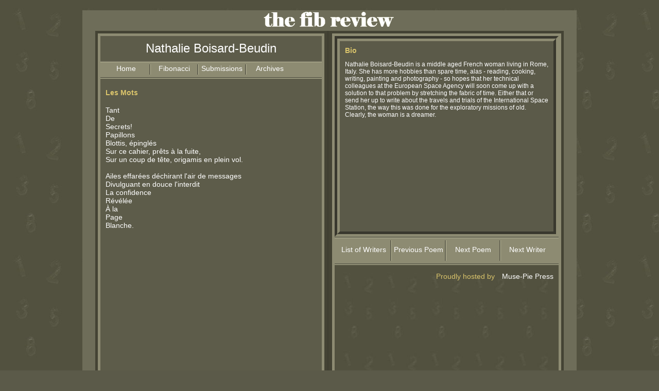

--- FILE ---
content_type: text/html
request_url: https://www.musepiepress.com/fibreview/issue5/boisard-beudin2.html
body_size: 1014
content:
<!DOCTYPE html PUBLIC "-//W3C//DTD XHTML 1.0 Strict//EN" "http://www.w3.org/TR/xhtml1/DTD/xhtml1-strict.dtd">
<html xmlns="http://www.w3.org/1999/xhtml">
<head>
  <title>the fib review - Boisard-Beudin</title>
	<meta http-equiv="Content-Type" content="text/html; charset=utf-8" />
	<meta name="Description" content="fibonnaci poetry" />
	<link rel="stylesheet" type="text/css" href="scripts/fib1.css">
	<link rel="stylesheet" type="text/css" href="scripts/poems.css">	
  <!--[if lt IE 7]><script type="text/javascript" src="ie_png.js"></script><script type="text/javascript">ie_png.fix('.png, #header img');</script><![endif]--> 
</head>

<body>
<div id="bodycontent">
      <div id="header">
      		 <div><img src="images/fib_logo.png" alt="fib review"></div>
      </div>
      
      <div id="outer">
      <div id="leftcol">
  					<div id="poettitle">Nathalie Boisard-Beudin</div>
  					<!-- site-nav -->
        		 <div id="menu">
            		 <ul class="site-nav">
								 		 <!--[if lt IE 8]><div id="butt"></div><![endif]--> 
            		 		 <li class="nav-home"><a href="index.html">Home</a></li>
            				 <li><a href="fibs.html">Fibonacci</a></li>
            				 <li><a href="subs.html">Submissions</a></li>
            				 <li  class="nav-last"><a href="issues.html">Archives</a></li>
            		 </ul>
        		 </div>
						 
				<div id="poems">
					<h4 class="PoemHeader">Les Mots</h4>
          Tant<br />
          De<br />
          Secrets!<br />
          Papillons<br />
          Blottis, &eacute;pingl&eacute;s<br />
          Sur ce cahier, pr&ecirc;ts &agrave; la fuite,<br />
          Sur un coup de t&ecirc;te, origamis en plein vol.<br />
          <br />
          Ailes effar&eacute;es d&eacute;chirant l'air de messages<br />
          Divulguant en douce l'interdit<br />
          La confidence<br />
          R&eacute;v&eacute;l&eacute;e<br />
          &Agrave; la<br />
          Page<br />
          Blanche.<br />

				
				</div>
										 
			</div>
			
			<div id="rightcol">
			  
			
			<div id="bio">
			<h3 class="yellowHeader">Bio</h3>
			<p>Nathalie Boisard-Beudin is a middle aged French woman living in Rome, Italy. She has more hobbies than spare time, alas - reading, cooking, writing, painting and photography - so hopes that her technical colleagues at the European Space Agency will soon come up with a solution to that problem by stretching the fabric of time. Either that or send her up to write about the travels and trials of the International Space Station, the way this was done for the exploratory missions of old. Clearly, the woman is a dreamer.</p>
			</div>

				<div id="right-menu">
						 <ul class="poem-nav">
						 		 <li><a href="fibs.html">List of Writers</a></li>
            		 <li><a href="boisard-beudin1.html">Previous Poem</a></li>
            		 <li><a href="boisard-beudin3.html">Next Poem</a></li>
            		 <li class="nav-last"><a href="chester1.html">Next Writer</a></li>			 
						 </ul>
				</div>
				<div id="rightbottom">
				
				</div>
						<p class="musepie">
								 Proudly hosted by <a href="http://www.musepiepress.com" target="_blank">Muse-Pie Press</a>
						</p>				
			</div> <!-- end right column --> 
			
			</div> <!-- end outer --> 
			
      <div id="footer">
      </div>
</div>
</body>
</html>

--- FILE ---
content_type: text/css
request_url: https://www.musepiepress.com/fibreview/issue5/scripts/fib1.css
body_size: 1011
content:

body {
		margin: 0px; 
    padding: 0px;
    border: 0px;
		height: 100%;
		text-align: center;
		background: #5b5A49 url(../images/fib-bg.jpg);
		color: #FFFFFF;
}

h1 {
		padding:0px;
		margin:0px;
		border:none;
}

a {
		text-decoration: none;
}

p.small {
				line-height:30%;
}

#header {
		height: 20px;
}

#header img {
			position:absolute;
      left:40%;
      top:23px;
      z-index:auto;
}

#footer {
		font-family: Arial, Helvetica, sans-serif;
		width: 950px;
		height: 20px;
		text-align:right;
		font-size: 14px;
		color:#dac46b;
		padding: 3px;
}

#footer a {
		color: #FFFFFF;
}

#footer a:hover {
		text-decoration:underline;
}
.musepie {
		font-family: Arial, Helvetica, sans-serif;
		font-size: 14px;
		color:#dac46b;
		text-align: right;
		
}

.musepie a {
		text-decoration: none;
		color: #FFFFFF;
		padding: 2px 10px;
}


#pagetitle {
		text-align: center;
		font-size:24px;
		color: #FFFFFF;
		padding: 10px;
}
#poettitle {
		text-align: center;
		font-size:24px;
		color: #FFFFFF;
		padding: 10px;
}

#poems {
		font-size: 14px;
		padding: 0 10px;
}

#spacer {
		height:40px;
}

#homepage {
		font-size: 14px;
		padding: 10px;
		width: 395px;
		height: 350px;
		border-width:10px;
		border-color:#8d8b72;	
		border-style: groove;	
		background: #5b5A49;
}
		
#bio {
		font-size: 12px;
		padding: 10px;
		width: 395px;
		height: 350px;
		border-width:10px;
		border-color:#8d8b72;	
		border-style: groove;	
		background: #5b5A49;
}

#comment a,
#bio a {
		color: #FFFFFF;
		font-size: 14px;
}

#righttop {
		font-size: 13px;
		padding: 10px;
		width: 395px;
		height: 400px;
		border-width:10px;
		border-color:#8d8b72;	
		border-style: groove;	
		background: #5b5A49;
}

#comment {
		font-size: 13px;
		padding: 10px;
		width: 395px;	

}

#poetlist {
		font-size: 14px;
		padding: 20px 0 20px 15px;
		text-align:center;
		width: 405px;	
}

#leftlist {
		float:left;
		width:200px;					
		display:inline; /* IE Fix */
}		

.centerline {
		border-right-width: 3px;
		border-right-color:#8d8b72;	
		border-right-style: groove;
}

#leftlist li {
		height: 30px;
		padding:10px 0 0 5px;
}

#leftlist li a {
		text-align:center;
		color:#FFFFFF;
		text-decoration:none;
}

#rightlist {
		float:left;
		display:inline; /* IE Fix */
}

#rightlist li {
    height: 30px;
		padding:10px 0 0 15px;
}

#rightlist li a {
		color:#FFFFFF;
		text-decoration:none;
}

#issuelist li a {
		padding:0;
		color:#FFFFFF;
		text-decoration:none;
}

#issuelist li.issues {
		padding:0;
		color:#FFFFFF;
		text-decoration:none;
		text-align:center;
		height: 170px;
}

#issuelist img {
		width: 150px;
		border-style: solid;
		border-width:1px;
		border-color:#FFFFFF;					
}

#outer {
		padding: 5px 5px 15px 5px;
		font-family: Arial, Helvetica, sans-serif;
		margin: 0 auto;
		font-size:17px;
		text-align: left;
		width: 900px;
		height: 700px;
		border-style:solid;
		border-width:25px;
		border-top-width: 40px;
		border-color:#6e6d59;
		background: url(../images/inner-bg.gif) center;
}

#leftcol {
		padding:0;
		float: left;
		width: 430px;
		border-width:5px;
		border-color:#8d8b72;
		border-style: solid;		
		height: 100%;
		background: #5D5C4A;
}

#rightcol {
		float: right;
		width: 435px;
		border-width:5px;
		border-color:#8d8b72;	
		border-style: solid;	
		height: 100%;
		background: #5b5A49 url(../images/fib-bg-sm.jpg);
		display:inline; /* IE Fix */
}

ul {
		list-style:none;
		margin: 0;
		padding: 0 0 0 5px;

}

#right-menu {
		background: #8d8b72;
		padding:4px 0 0 0;
		margin: 0;
		height:45px;
		border-top-style:groove;
		border-bottom-style:groove;
		border-color: #b8b697;
}

.poem-nav {
		margin: 0;
}

.poem-nav li {
		height:40px;
		float:left;
		font-size:14px;
		font-family: Arial, Helvetica, sans-serif;
		padding:0;
		margin: 0;
		border-right-style:groove;
		border-color: #b8b697;
		width: 103px;
		display:inline; /* IE Fix */

}
.poem-nav li a {
		padding:10px 0 0 0;
		color:#FFFFFF;
		text-decoration:none;
		display:block;
		text-align:center;
}

.poem-nav li a:hover,
.poem-nav li a.act {
		color:#dac46b;
		font-style: bold;
}

.poem-nav li.nav-first a {
		color: #C0C0C0 ;
}

.poem-nav li.nav-last {
		border:none;
}

.poem-nav li.nav-lastpoem a {
		color: #C0C0C0 ;
}

#menu {
		background: #8d8b72;
		padding:4px 0 0 0;
		height:25px;
		border-top-style:groove;
		border-bottom-style:groove;
		border-color: #b8b697;
		text-align:center;

}

#butt {
		float:left;
		width:25px;
		padding:0;
		display:inline; /* IE Fix */
}

.site-nav {
		margin: 0;
}

.site-nav li {
		height:20px;
		float:left;
		font-size:14px;
		font-family: Arial, Helvetica, sans-serif;
		padding:0;
		border-right-style:groove;
		border-color: #b8b697;

}
.site-nav li a {
		color:#FFFFFF;
		text-decoration:none;
		display:block;
		width:90px;
		text-align:center;
}

.site-nav li a:hover,
.site-nav li a.act {
		color:#dac46b;
		font-style: bold;
}

.site-nav li.nav-first {
		width:80px;
}

.site-nav li.nav-last {
		width:90px;
		border:none;
}

.yellowHeader {
		color:#dac46b;
		margin: 0 0 0 0;

}

.TopicHeader {
		color:#dac46b;
		margin: 10px 0 5px 10px;

}

.PoemHeader {
		color:#dac46b;
}

hr {
		background-color:#dac46b;
		margin: 0 10px 0 10px;
		width: 95%;
		border:0;
}

#indent40 {
					margin-left:40px;
}

#indent80 {
					margin-left:80px;
}

#quoted {
				margin-left:40px;
}

#toright {
				 text-align: right;
				 margin:0;
}

#breakcenter {
			 text-align:center;
}

.design{
    font-family:Arial;
    font-size:12px;
    color:#FFFFFF;
    margin:0;
    float:right;
}

.design a {
		color:#FFFFFF;
}

.design a:hover{
		text-decoration:underline;
}




--- FILE ---
content_type: text/css
request_url: https://www.musepiepress.com/fibreview/issue5/scripts/poems.css
body_size: 226
content:


#centercol {
		padding:0;
		width: 890px;
		border-width:5px;
		border-color:#8d8b72;
		border-style: solid;		
		height: 100%;
		background: #5D5C4A;	
}

#poetleftcol {
		padding:0;
		float: left;
		width: 452px;		
		height: 100%;
		display:inline; /* IE Fix */
}

#poetrightcol {
		float: right;
		width: 435px;
		height: 100%;	
		display:inline; /* IE Fix */
}

#rightouter {
		height: 390px;
}

#poettitle {
		text-align: center;
		font-size:24px;
		color: #FFFFFF;
		padding: 10px;
}

#poems {
		font-size: 14px;
		padding: 0 10px;	
}

#poems a {
	  color: #dac46b;
}

#longiepoems a,
#longpoems a {
	  color: #dac46b;
}

#longpoems {
		font-size: 14px;
		padding: 0 10px;
		margin-top:60px;
		width:900px;		
}

#longiepoems {
		position: absolute;
		font-size: 14px;
		padding: 0 10px;
		top:210px;
		width:900px;		
}


#poetbio {
		font-size: 13px;
		padding: 10px;
		width: 395px;
		border-width:10px;
		border-color:#8d8b72;	
		border-style: groove;	
		background: #5b5A49;
}

#poetbio a {
		color: #FFFFFF;
}

#longmenuouter {
		background: #5b5A49 url(../images/fib-bg-sm.jpg);
		height: 310px;
		border-left-width:5px;
		border-left-color:#8d8b72;	
		border-left-style: solid;
		border-top-width:5px;
		border-top-color:#8d8b72;	
		border-top-style: grove;
}

#mirrorleft {
		float: left;
		width: 220px;
		text-align: right;
		display:inline; /* IE Fix */
}

#mirrorright {
		float: left;
		margin: 0 0 0 35px;	
		text-align: left;
		display:inline; /* IE Fix */		
}